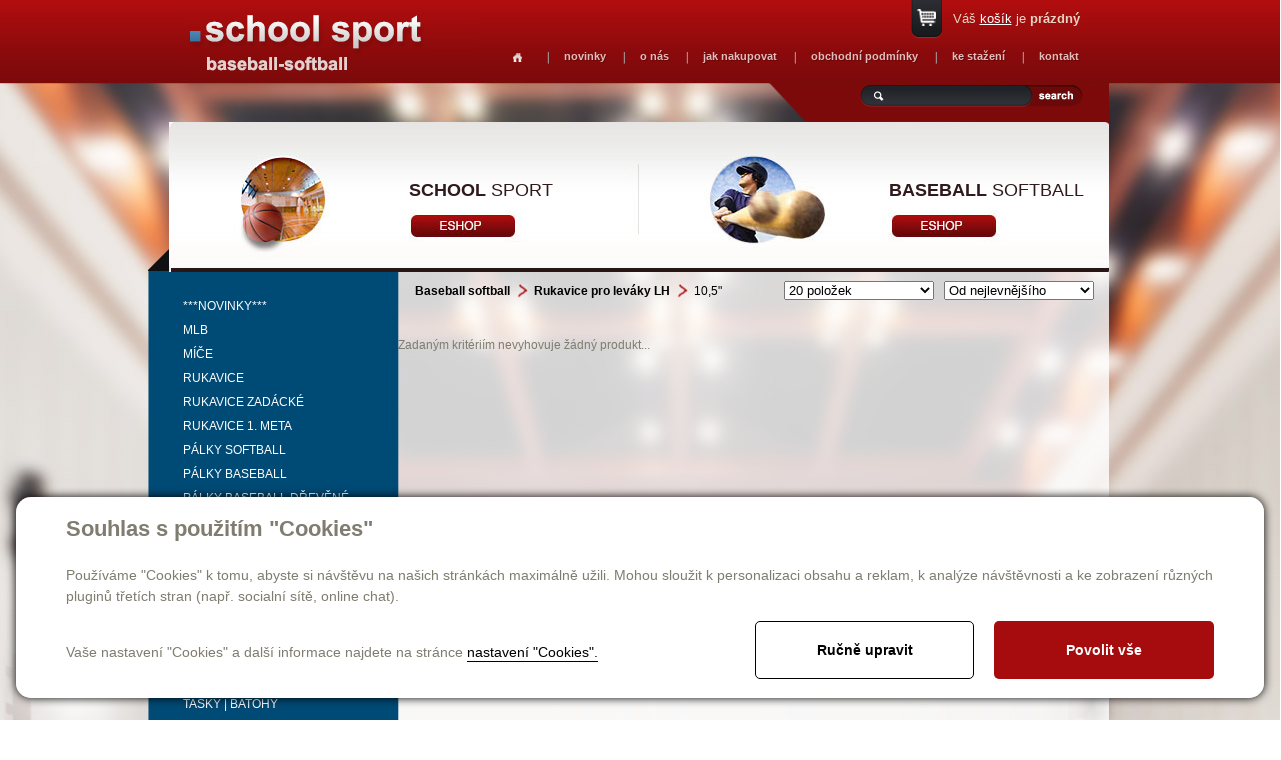

--- FILE ---
content_type: text/html; charset=utf-8
request_url: https://schoolsport.cz/produkty-10-5-731
body_size: 24385
content:

<!DOCTYPE html>
<html lang="cs">
<head id="ctl00_ctl00____head">  <meta http-equiv="Content-Type" content="text/html; charset=utf-8" />
  <meta name="rating" content="General" /> 
  <meta name="revisit-after" content="1 Day" />
  <meta name="author" content="CS Technologies s.r.o." />

  
  



<link href="/templates/css/style.min.css" rel="stylesheet" type="text/css" />




<title>
	10,5"
</title><link id="ctl00_ctl00_cssMainLink" href="templates/main/main.css" rel="stylesheet" type="text/css" /><link id="ctl00_ctl00_cssSharedLink" href="templates/css/shared.css" rel="stylesheet" type="text/css" /><link rel="shortcut icon" href="templates/main/images/favicon.ico" /><meta name="robots" content="index, follow" />
<link href="/ew/62129f58-6367-4cef-89e1-7a4d197a7cb7-cs" rel="stylesheet" type="text/css"/>
<link href="/templates/widgets/CookieOptOut/css/CookieOptOut.css?v=1728897658" rel="stylesheet" type="text/css"/>
<link href="/templates/widgets/slimbox2/slimbox2.css" rel="stylesheet" type="text/css"/>
<link href="/templates/widgets/jquery.magnific-popup/jquery.magnific-popup.css" rel="stylesheet" type="text/css"/>
<script src="/ew/pregenerated_content/widget_group_shared.js" type="text/javascript"></script>
<script src="/templates/widgets/CookieOptOut/js/CookieOptOut.js?v=1728897561" type="text/javascript"></script>
<script src="/templates/widgets/slimbox2/slimbox2.js" type="text/javascript"></script>
<script src="/templates/widgets/layoutChanger.js" type="text/javascript"></script>
<script src="/templates/js/shared.js" type="text/javascript"></script>
<script src="/templates/js/main.js" type="text/javascript"></script>
<script src="/templates/widgets/jquery.magnific-popup/jquery.magnific-popup.min.js" type="text/javascript"></script>
<script src="/WebResource.axd?d=XPqob7kEq8846uIyzgxA7ZGCZF55SrdYMHi5Y8n7H132A_QlaNvPlCE1XgztybxPt6cwg2tfYg-gQ9Njgdjy80JP_S-DE9BewBLNDNHcNws1ZyqLWneElARWIHdRq2ik-8125_Dr7WJ4jtIU5Az7_w2&amp;t=638636347357744331" type="text/javascript"></script>
<script type="text/javascript">
EwCore.applicationPath = "/"; EwCore.lang = "cs"; EwCore.masterTemplateName = "main"; EwCore.extendPageContextData({"productsList":{"viewType":"itemsList","listId":"dbc354f4-7174-47dd-b76e-c7ec4155b1b0","list":"Produkty","categoryId":"9cb0e3f7-6820-48c1-aea7-5562a6a3c20f","categoryItemId":731,"categoryObjId":"plc:9cb0e3f7-6820-48c1-aea7-5562a6a3c20f","categoryName":"10,5\"","rootCategoryId":"cabcae25-f485-437c-a4d2-4edc78c16394","rootCategoryItemId":13,"rootCategoryName":"Baseball softball","secLvlCategoryId":"d81c2dc9-8118-4607-b480-1daa41edb63c","secLvlCategoryItemId":727,"secLvlCategoryName":"Rukavice pro leváky LH","categoryPathItemId":"13/727/731","categoryPath":"Baseball softball/Rukavice pro leváky LH/10,5\""}});
</script>
<script src="/WebResource.axd?d=[base64]&amp;t=638636347627246458" type="text/javascript"></script>
<script type="text/javascript">
DataViewManager.setFirstPageUrl(1, "/produkty-10-5-731/1");
DataViewManager.setStateContextData(1, {"sortVariants":{"items":[{"identifier":"","name":"Od nejlevnějšího"},{"identifier":"Price desc","name":"Od nejdražšího"},{"identifier":"Title","name":"Název A-Z"},{"identifier":"Title desc","name":"Název Z-A"}],"propertyName":"Sort","selected":"","default":""},"viewVariants":{"items":[{"identifier":"20items","name":"20 položek","templateName":"default","pageSize":20},{"identifier":"40items","name":"40 položek","templateName":"default","pageSize":40},{"identifier":"60items","name":"60 položek","templateName":"default","pageSize":60},{"identifier":"80items","name":"80 položek","templateName":"default","pageSize":80},{"identifier":"All","name":"Všechny","templateName":"default","pageSize":100000}],"propertyName":"View","selected":"20items","default":""}})

</script>
<meta name="description" content="10,5&quot;" /></head>
<body>
    


    <div class="inpage_cookieOptOutForm hidden" data-nosnippet="true" style="display: none;">
        

<div id="cookieOptOutForm" class="formSkinDefault cookieOptOutForm" data-show-detailed="0" data-nosnippet="true">
    <div class="cookies-box2" data-nosnippet="true">
        <a class="cookie-button-back" data-hide-possible="true" data-detailed-condition="true" href="javascript:toggleCookieOptOutFormDetail();">Zpět</a>

        <div data-hide-possible="true" data-detailed-condition="true">
            <div><p class="h1-second">Nastavení "Cookies"</p><p>Používáme "Cookies" k tomu, abyste si návštěvu na našich stránkách maximálně užili. Mohou sloužit k personalizaci obsahu a reklam, k analýze návštěvnosti a k zobrazení různých pluginů třetích stran (např. socialní sítě, online chat). S našimi partnery z oblasti sociálních sítí, reklamy a webové analytiky současně sdílíme informace o Vašem používání stránky v anonymizované formě. <a href="http://www.google.com/policies/privacy/partners/" target="_blank">Bližší informace naleznete zde.</a></p></div>
                <div class="cookie-box__card" style="">
        <div class="cookie-card">
            <p class="h2text">Marketing</p><p>Marketingové "Cookies" slouží ke sledování chování zákazníka na webu. Jejich cílem je zprostředkovat relevantní a užitečnou reklamu pro každého individuálního uživatele, čímž jsou výhodné pro všechny. (<a href="/pages/cookies/table.aspx#marketing" target="_blank">více</a>)</p>
            <div class="cookie-button-slider__wrapper">
                <label class="cookie-button-slider">
                            <input type="checkbox" data-consent="true" id="ad_storage" />
                    <span class="cookie-slider"></span>
                </label>
            </div>
        </div>
    </div>

                <div class="cookie-box__card" style="">
        <div class="cookie-card">
            <p class="h2text">Statistika</p><p>Statistické "Cookies" pomáhají majitelům webových stránek s porozumněním toho, jak se uživatelé na jejich stránkách chovají tím, že sbírají a reportují anonymní data. (<a href="/pages/cookies/table.aspx#analytics" target="_blank">více</a>)</p>
            <div class="cookie-button-slider__wrapper">
                <label class="cookie-button-slider">
                            <input type="checkbox" data-consent="true" id="analytics_storage" />
                    <span class="cookie-slider"></span>
                </label>
            </div>
        </div>
    </div>

                <div class="cookie-box__card" style="">
        <div class="cookie-card">
            <p class="h2text">Technické</p><p>Tyto "Cookies" jsou pro funkčnost webové stránky nepostradatelné a zajišťují její fungování např. při navigaci a dostupnosti uživatelských sekcí. Tato stránka nemůže správně fungovat, pokud nejsou "Cookies" povoleny. (<a href="/pages/cookies/table.aspx#necessary" target="_blank">více</a>)</p>
            <div class="cookie-button-slider__wrapper">
                <label class="cookie-button-slider">
                        <input type="checkbox" class="readonly" data-consent="true" id="functionality_storage" onclick="return false;" checked="checked" />
                    <span class="cookie-slider"></span>
                </label>
            </div>
        </div>
    </div>

                <div class="cookie-box__card" style="display:none;">
        <div class="cookie-card">
            <p class="h2text">Personalizační</p><p>Tyto "Cookies" pomáhají především personalizovat obsah např. nabídkou konkrétních produktů dle historie vašeho procházení webu nebo podle objednávek. (<a href="/pages/cookies/table.aspx" target="_blank">více</a>)</p>
            <div class="cookie-button-slider__wrapper">
                <label class="cookie-button-slider">
                        <input type="checkbox" class="readonly" data-consent="true" id="personalization_storage" onclick="return false;" checked="checked" />
                    <span class="cookie-slider"></span>
                </label>
            </div>
        </div>
    </div>

                <div class="cookie-box__card" style="display:none;">
        <div class="cookie-card">
            <p class="h2text">Bezpečnost</p><p>Bezpečnostní neboli security "Cookies" náš web nepoužívá. (<a href="/pages/cookies/table.aspx" target="_blank">více</a>)</p>
            <div class="cookie-button-slider__wrapper">
                <label class="cookie-button-slider">
                        <input type="checkbox" class="readonly" data-consent="true" id="security_storage" onclick="return false;" checked="checked" />
                    <span class="cookie-slider"></span>
                </label>
            </div>
        </div>
    </div>

                <div class="cookie-box__card" style="">
        <div class="cookie-card">
            <p class="h2text">Uživatelské preference</p><p>Monitoruje souhlas uživatele, k poskytnutí uživatelských dat službám Googlu pro reklamní účely(<a href="/pages/cookies/table.aspx#marketing" target="_blank">více</a>)</p>
            <div class="cookie-button-slider__wrapper">
                <label class="cookie-button-slider">
                            <input type="checkbox" data-consent="true" id="ad_user_data" />
                    <span class="cookie-slider"></span>
                </label>
            </div>
        </div>
    </div>

                <div class="cookie-box__card" style="">
        <div class="cookie-card">
            <p class="h2text">Perzonalizační data</p><p>Monitoruje souhlas uživatele, k zacílení personalizovaných reklam službami (produkty) Googlu. (<a href="/pages/cookies/table.aspx#marketing" target="_blank">více</a>)</p>
            <div class="cookie-button-slider__wrapper">
                <label class="cookie-button-slider">
                            <input type="checkbox" data-consent="true" id="ad_personalization" />
                    <span class="cookie-slider"></span>
                </label>
            </div>
        </div>
    </div>

        </div>

        <div data-hide-possible="true" data-detailed-condition="false">
            <p class="h1-first">Souhlas s použitím "Cookies"</p><p>Používáme "Cookies" k tomu, abyste si návštěvu na našich stránkách maximálně užili. Mohou sloužit k personalizaci obsahu a reklam, k analýze návštěvnosti a ke zobrazení různých pluginů třetích stran (např. socialní sítě, online chat).</p> 
        </div>
        <div class="cookies-box__bottom">
            <div class="common__content">
                <p>Vaše nastavení "Cookies" a další informace najdete na stránce <a href="/pages/cookies/info.aspx?Lang=cs" target="_blank">nastavení "Cookies".</a></p>
            </div>

            <div class="cookies-box__buttons">
                
                <a class="cookie-button cookie-button--settings" data-hide-possible="true" data-detailed-condition="false" href="javascript:toggleCookieOptOutFormDetail();">Ručně upravit</a>
                <a class="cookie-button cookie-button--settings" data-hide-possible="true" data-detailed-condition="true" href="javascript:consentChosen();">Povolit vybran&#233;</a>
                <a class="cookie-button cookie-button--allow" href="javascript: consentAll();">Povolit vše</a>
            </div>
        </div>
    </div>
</div>
<script>
    var cookieOptOutFormDetailed = document.getElementById('cookieOptOutForm').getAttribute('data-show-detailed') == "1";
    var hideItems = Array.from(document.querySelectorAll('[data-hide-possible="true"]'));
    var consentItems = Array.from(document.querySelectorAll('[data-consent="true"]'));
	handleHideItems();
    function toggleCookieOptOutFormDetail() {
        cookieOptOutFormDetailed = !cookieOptOutFormDetailed;
        handleHideItems();
    }

    function handleHideItems() {
        hideItems.forEach(item => {
            var hasToBeTrue = item.getAttribute('data-detailed-condition') !== "false";
            if ((hasToBeTrue !== false && cookieOptOutFormDetailed !== false) || (hasToBeTrue !== true && cookieOptOutFormDetailed !== true)) {
                item.style.display = "block";
            } else {
                item.style.display = "none";
            }
        });
    }

    function consentChosen() {
        consentItems.forEach(item => {
            cookieOptOutSetConsent(item.id, item.checked ? "1" : "0");
        });
        cookieOptOutPost();
        $.magnificPopup.close();
    }

    function consentAll() {
        cookieOptOutSetConsentAll();
        $.magnificPopup.close();
    }

    window.addEventListener("load", function (event) {
        cookieOptOutLoad();
        //handleHideItems();
    });
</script>


    </div>

    
    <form method="post" action="/produkty-10-5-731" id="aspnetForm">
<div class="aspNetHidden">
<input type="hidden" name="__VIEWSTATE" id="__VIEWSTATE" value="" />
</div>

<div class="aspNetHidden">

	<input type="hidden" name="__EVENTTARGET" id="__EVENTTARGET" value="" />
	<input type="hidden" name="__EVENTARGUMENT" id="__EVENTARGUMENT" value="" />
</div>
    <div id="pageWrap">
        <div id="pageWrapIn">
            <div id="header">
               
                <div id="menu">
<ul class="menuMain1">
	<li class="first"><a href="/homepage">Homepage</a></li>
	<li class="hasChildNodes expanded">
		<a href="javascript:void(0)">novinky</a>
		<ul class="menuMain2">
			<li class="first"><a href="/schoolsport">Schoolsport</a></li>
			<li><a href="/baseball-softball">Baseball-Softball</a></li>
		</ul>
	</li>
	<li class="hasChildNodes expanded">
		<a href="javascript:void(0)">o n&#225;s</a>
		<ul class="menuMain2">
			<li class="first"><a href="/cs/o-nas-schoolsport">Schoolsport</a></li>
			<li><a href="/o-nas-baseball">Baseball-Softball</a></li>
		</ul>
	</li>
	<li><a href="/jak-nakupovat">jak nakupovat</a></li>
	<li><a href="/obchodni-podminky">obchodn&#237; podm&#237;nky</a></li>
	<li class="hasChildNodes expanded">
		<a href="javascript:void(0)">ke stažen&#237;</a>
		<ul class="menuMain2">
			<li class="first"><a href="/ke-stazeni">Schoolsport</a></li>
			<li><a href="/cs/ke-stazeni-baseball">Baseball-Softball</a></li>
		</ul>
	</li>
	<li class="hasChildNodes expanded">
		<a href="javascript:void(0)">kontakt</a>
		<ul class="menuMain2">
			<li class="first"><a href="/cs/kontakt-schoolsport">Schoolsport</a></li>
			<li><a href="/cs/kontakt-baseball">Baseball-Softball</a></li>
		</ul>
	</li>
</ul>
</div>

                <div class="basketTop">
                    <div id="ProductsListCartPreview">
        <a href="/pages/ProductsListOrders/Cart.aspx">Váš <span>košík</span> je <strong>prázdný</strong></a>
    
</div><script type="text/javascript">//<![CDATA[
PartialRenderControls.registerPartialRenderControlInstance('ProductsListCartPreview', 'Ew_ProductsListOrders_CartPreview', {"templateName":""}, 'Login,ProductsList,ProductsListOrders');
//]]></script>

                </div>
                <div id="search">
                     
    <div onkeypress="javascript:return WebForm_FireDefaultButton(event, &#39;ctl00_ctl00_ctl11_btn_Search&#39;)">
	
        <input name="ctl00$ctl00$ctl11$edit_Search" type="text" id="ctl00_ctl00_ctl11_edit_Search" class="input1" />
         <span class="button1"><input type="submit" name="ctl00$ctl00$ctl11$btn_Search" value=" " id="ctl00_ctl00_ctl11_btn_Search" /></span>
    
</div>

<div class="cleaner"></div>
                </div>
                <div id="nav">
                               <a class="nav01" href="/schoolsport"><strong>School</strong> sport</a> 
<!--<a class="nav02" href="/sport-obchod"><strong>Sport</strong> obchod</a>-->
<a class="nav03" href="/baseball-softball"><strong>Baseball</strong> softball</a>
                </div>
                
                <a id="logo" href="./"><img alt="" src="/templates/main/images/logo.png" /></a>
                <div id="m01"></div>                 
                <div class="cleaner"></div>
            </div>
            <div id="bcBackground">
                <div id="bcHeader">                   

                    <div id="bcFooter">
                        

<script type="text/javascript">
	$(document).ready(function() {
	  $('#pageWrap').attr('id','pageWrap2');
	});
	</script>
	
	
	<div id="boxLeft">
        <div id="leftMenu">
            
        
<!-- begin - treeBaseball -->
<ul>
	<li><a href="/produkty-novinky-831">***NOVINKY***</a></li>
	<li><a href="/produkty-mlb-794">MLB</a></li>
	<li class="hasChildNodes"><a href="/produkty-mice-71">M&#237;če</a></li>
	<li class="hasChildNodes"><a href="/produkty-rukavice-68">Rukavice</a></li>
	<li class="hasChildNodes"><a href="/produkty-rukavice-zadacke-69">Rukavice zad&#225;ck&#233;</a></li>
	<li class="hasChildNodes"><a href="/produkty-rukavice-1-meta-70">Rukavice 1. meta</a></li>
	<li class="hasChildNodes"><a href="/produkty-palky-softball-62">P&#225;lky softball</a></li>
	<li class="hasChildNodes"><a href="/produkty-palky-baseball-20">P&#225;lky baseball</a></li>
	<li class="hasChildNodes"><a href="/produkty-palky-baseball-drevene-67">P&#225;lky baseball dřevěn&#233;</a></li>
	<li class="hasChildNodes"><a href="/produkty-boty-108">Boty</a></li>
	<li class="hasChildNodes"><a href="/produkty-helmy-mrizky-chranice-obliceje-93">Helmy | mř&#237;žky | chr&#225;niče obličeje</a></li>
	<li class="hasChildNodes"><a href="/produkty-obleceni-98">Oblečen&#237;</a></li>
	<li class="hasChildNodes"><a href="/produkty-cepice-ksilty-101">Čepice | kšilty</a></li>
	<li class="hasChildNodes"><a href="/produkty-palkarske-rukavicky-90">P&#225;lkařsk&#233; rukavičky</a></li>
	<li class="hasChildNodes"><a href="/produkty-prislusenstvi-doplnky-105">Př&#237;slušenstv&#237; | Doplňky</a></li>
	<li class="hasChildNodes"><a href="/produkty-treninkove-pomucky-111">Tr&#233;ninkov&#233; pomůcky</a></li>
	<li class="hasChildNodes"><a href="/produkty-tasky-batohy-94">Tašky | Batohy</a></li>
	<li class="hasChildNodes"><a href="/produkty-zadacke-vybaveni-113">Zad&#225;ck&#233; vybaven&#237;</a></li>
	<li class="hasChildNodes"><a href="/produkty-rozhodci-114">Rozhodč&#237;</a></li>
	<li class="hasChildNodes"><a href="/produkty-vybaveni-hriste-115">Vybaven&#237; hřiště</a></li>
	<li class="hasChildNodes"><a href="/produkty-karticky-627">Kartičky</a></li>
</ul>

<!-- end - treeBaseball -->

    
        </div>
        <div id="leftCons">
            
        <p>
  <font size="2"><strong>PRODEJNA</strong> 
  <br />
  www.BASEBALL-SOFTBALL.cz</font> 
  <br />
  <span style='font-size: 10pt; font-family: "arial nova cond",sans-serif'>Jaselská 18<br />
  160 00 Praha 6 - Dejvice 
  <br />
  <br />
  <strong>V PRODEJNĚ NEMUSÍ BÝT<br />
  VŠE ZBOŽÍ UVEDENÉ<br />
  V E-SHOPU.</strong> 
  <br />
  <br />
  <span style='font-size: 10pt; font-family: "arial nova cond",sans-serif'><strong href="mailto:info@baseball-softball.cz">TELEFONY:<br />
  </strong></span><span style='font-size: 10pt; font-family: "arial nova cond",sans-serif'>773 337 903<br />
  602 383 848<br />
  <br />
  <strong>E-MAIL:<br />
  </strong><a>info@baseball-softball.cz</a></span><span style='font-size: 10pt; font-family: "arial nova cond",sans-serif; color: white'>: </span>
  <br />
  <br />
  </span><span style='font-size: 10pt; font-family: "arial nova cond",sans-serif'>Otevírací doba: 
  <br />
  </span><span style='font-size: 10pt; font-family: "arial nova cond",sans-serif'>Pondělí: 14-17<br />
  Ú</span><span style='font-size: 10pt; font-family: "arial nova cond",sans-serif'>terý až pátek: 11-17<br />
  </span><span style='font-size: 10pt; font-family: "arial nova cond",sans-serif'>Sobota: 9-12 </span>
</p>
    
        </div>
    </div>
    <div id="boxRight">
        <div id="boxMainPl">
			
<script type="text/javascript">
    $(document).ready(function () {
        $("ul.menuMain>li:nth-child(5)").addClass("selected");
    });
</script>






    
    
    <div data-view-manager-instance="1" data-view-manager-part="viewPanel" id="ctl00_ctl00_pageBody_pageBody_ctl01_dataViewPanel">
        <div class="productsCategoryPath">
            <h1><a href="/produkty-baseball-softball-13">Baseball softball</a> <a href="/produkty-rukavice-pro-levaky-lh-727">Rukavice pro lev&#225;ky LH</a> 10,5&quot;</h1>
            <div>
                <select name="ctl00$ctl00$pageBody$pageBody$ctl01$sortSelectCombo" id="ctl00_ctl00_pageBody_pageBody_ctl01_sortSelectCombo" class="tridit" onchange="DataViewManager.navigateViewWithParameterUpdateFromCombo(1, &#39;set_sort&#39;, this, true, false)">
	<option selected="selected" value="">Od nejlevnějš&#237;ho</option>
	<option value="Price desc">Od nejdražš&#237;ho</option>
	<option value="Title">N&#225;zev A-Z</option>
	<option value="Title desc">N&#225;zev Z-A</option>

</select>
            </div>
            <div>
                <select name="ctl00$ctl00$pageBody$pageBody$ctl01$viewSelectCombo" id="ctl00_ctl00_pageBody_pageBody_ctl01_viewSelectCombo" class="tridit" onchange="DataViewManager.navigateViewWithParameterUpdateFromCombo(1, &#39;set_view&#39;, this, true, true)">
	<option selected="selected" value="20items">20 položek</option>
	<option value="40items">40 položek</option>
	<option value="60items">60 položek</option>
	<option value="80items">80 položek</option>
	<option value="All">Všechny</option>

</select>
            </div>
        </div>        
    </div>
       
    
  



    <div class="cleaner"></div>        
    

        <br /><br />Zadaným kritériím nevyhovuje žádný produkt...<br /><br /><br />
    

    <div class="cleaner"></div>
    <div class="contentPager"></div>

		</div>
    </div>	

                        <div class="cleaner">
                        </div>
                        
                        
                    </div>                   
                </div>
            </div>
            <div id="footerWrap">
                <div id="footer">
                    <div id="menuFooter">
<ul class="menuMainFooter">
	<li class="first"><a href="/homepage">Homepage</a></li>
	<li class="hasChildNodes"><a href="javascript:void(0)">novinky</a></li>
	<li class="hasChildNodes"><a href="javascript:void(0)">o n&#225;s</a></li>
	<li><a href="/jak-nakupovat">jak nakupovat</a></li>
	<li><a href="/obchodni-podminky">obchodn&#237; podm&#237;nky</a></li>
	<li class="hasChildNodes"><a href="javascript:void(0)">ke stažen&#237;</a></li>
	<li class="hasChildNodes"><a href="javascript:void(0)">kontakt</a></li>
</ul>
</div>

                    <div id="containerFooter">
                        Provozováno na systému <a target="_blank" href="http://www.easyweb.cz/?utm_source=footer&utm_medium=referral&utm_campaign=EW">EasyWeb</a> | <a target="_blank" href="https://www.cstechnologies.cz/?utm_source=footer&utm_medium=referral&utm_campaign=CS"><span>Tvorba eshopu </span><span>© 2026 - CS Technologies s.r.o.</span></a> | <a href="/pages/cookies/info.aspx?Lang=cs">Nastavení soukromí</a>


                    </div>
                </div>
            </div>
        </div>
    </div>
    
    <div data-custom-component="infoPopup" data-is-active="False"></div>


    
<script type="text/javascript">
//<![CDATA[
var theForm = document.forms['aspnetForm'];
if (!theForm) {
    theForm = document.aspnetForm;
}
function __doPostBack(eventTarget, eventArgument) {
    if (!theForm.onsubmit || (theForm.onsubmit() != false)) {
        theForm.__EVENTTARGET.value = eventTarget;
        theForm.__EVENTARGUMENT.value = eventArgument;
        theForm.submit();
    }
}
//]]>
</script>


<script src="/WebResource.axd?d=fMTP1jdU4-KN8C0NshUaTAuSNFpmStqjpmqvNdgZUXZQ-zXdNrn4cughEo166XP0SfA8KxVyZeKV48wsntnJ-2bzJ5o5NF0Ezg4mDnW3Foc1&amp;t=638901613900000000" type="text/javascript"></script>
</form>
    
</body>
</html>
